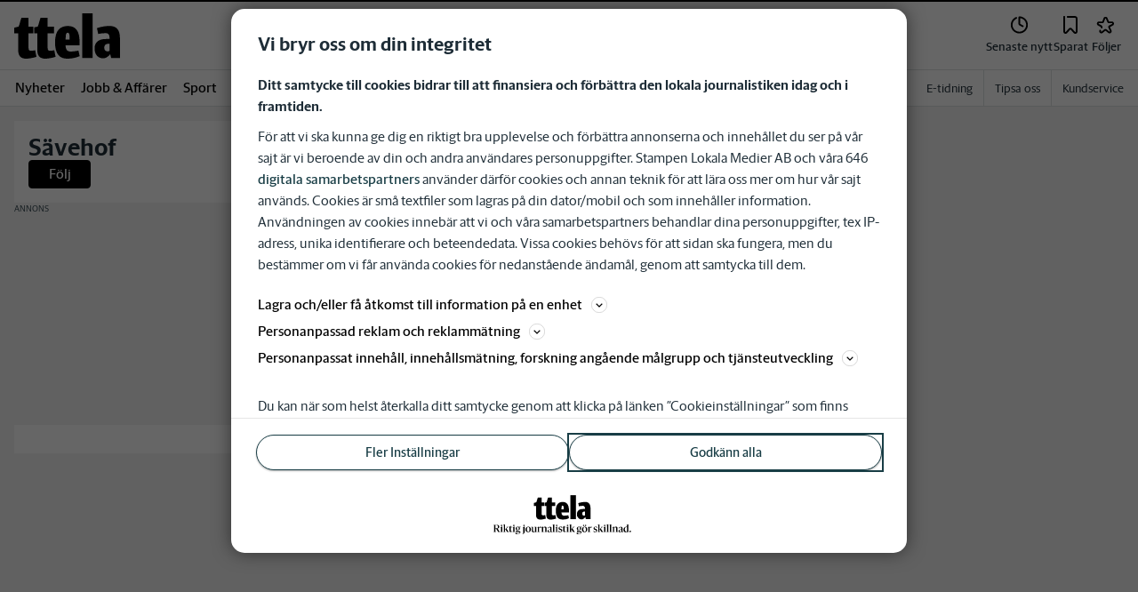

--- FILE ---
content_type: text/plain; charset=utf-8
request_url: https://gto.ttela.se/api/v3/firstparty
body_size: 487
content:
{
  "i": "59da7bec-68f2-464b-af70-3269e15e5b65",
  "r": "ttela.se",
  "v": "v3",
  "e": {},
  "k": [],
  "c": []
}

--- FILE ---
content_type: text/plain; charset=utf-8
request_url: https://gto.ttela.se/api/v3/firstparty
body_size: 487
content:
{
  "i": "f353f72c-6c9e-4ffb-971b-4126b5d11b11",
  "r": "ttela.se",
  "v": "v3",
  "e": {},
  "k": [],
  "c": []
}